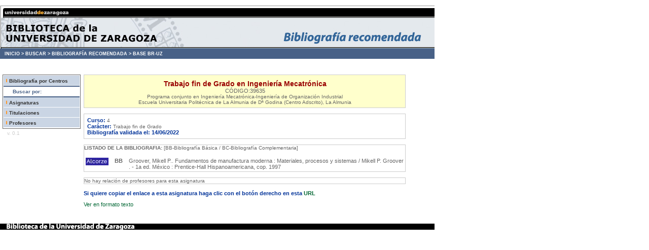

--- FILE ---
content_type: text/html; charset=utf-8
request_url: https://psfunizar10.unizar.es/br13/egAsignaturas.php?codigo=39635&Identificador=C71968
body_size: 6265
content:
﻿﻿
﻿ <!--INICIO DE LA PAGINA: VERSION E IDIOMA-->
<!DOCTYPE HTML PUBLIC "-//W3C//DTD HTML 4.01 Transitional//EN" "http://www.w3.org/TR/html4/loose.dtd">
<html lang="es">

<!-- Metadatos y Scripts -->
	<head>
	<!--METAINFORMACION DE LA PAGINA-->
	<meta http-equiv="content-type" content="text/html; charset=iso-8859-1">
	<meta name="author" content="Jose Maria Angos Ullate - UGIC">
	<meta name="copyright" content="Universidad de Zaragoza">
	<meta name="date" content="2020-04-26T08:00:00">
	<meta name="description" content="Universidad de Zaragoza">
	<meta name="keywords" content="universidad, zaragoza, academica">

	<!--TITULO DE LA PAGINA-->
	<title>Universidad de Zaragoza</title>
	<!--INCLUSION HOJA DE ESTILO-->
	<link rel="stylesheet" type="text/css" href="/br13/lib/estilos.css">
	<style type="text/css">
<!--
.Estilo1 {color: #FFFFFF}
.Estilo2 {color: #486187}
-->
    </style>
	</head>

<!--SECCION CUERPO-->
<body bgcolor="white"  leftmargin="0" marginwidth="0" topmargin="0" marginheight="0">

<!-- CABECERA DE LA PÁGINA -->
<table cellpadding="0" cellspacing="0">
<tr><td width=857>
	<img src="/br13/img/br_cab.jpg" width="857" height="85" border="0" usemap="#Map"></td>
</tr>
    <tr>
      <td height="20" bgcolor="#486187"> <div id="migas"> &nbsp;&nbsp;&nbsp;<a href="http://biblioteca.unizar.es">INICIO &gt;</a> <a href="http://biblioteca.unizar.es/como-encontrar/libros">BUSCAR &gt;</a> <a href="http://biblioteca.unizar.es/como-encontrar/bibliografia-recomendada">BIBLIOGRAF&Iacute;A RECOMENDADA &gt;</a> <a href="/br13/index.php">BASE BR-UZ</a></div></td>
  </tr></table>

<br>

<!-- MENUS BARRA LATERAL -->
<div style="float: left; text-align: center; margin-left: 5px; margin-top: 20px; width: 110px;">
	<div style="text-align: center; color: #990000;"></div>
	<div id="menu">
    	<div id="submenu"><img src="./img/RayaNaranja.gif" alt="*" width="8" height="11"><a href="eInicio.php">Bibliograf&iacute;a por Centros</a></div>
		<div id="titulomenu">&nbsp;&nbsp;&nbsp;&nbsp;&nbsp;&nbsp;<span class="Estilo2">Buscar por:</span></div>
		<div id="submenu"><img src="./img/RayaNaranja.gif" alt="*" width="8" height="11"><a href="eBuscar.php?tipo=a">Asignaturas</a></div>
      <div id="submenu"><img src="./img/RayaNaranja.gif" alt="*" width="8" height="11"><a href="eBuscar.php?tipo=t">Titulaciones</a></div>
		<div id="submenu" ><img src="./img/RayaNaranja.gif" alt="*" width="8" height="11"><a href="eBuscar.php?tipo=p">Profesores</a></div>
	</div>
	<div style="text-align: left; color: #CCCCCC;">
		<div style="padding:3px;">
			&nbsp; v. 0.1
		</div>
	</div>
</div>
<div id="contenido" style=" margin-top: 20px; margin-left: 165px; width: 635px;">
<!--CONTENIDO DEL CUERPO-->
	<!-- BLOQUE DATOS DE LA ASIGNATURA-->
<div style="border: 1px solid #CCCCCC; background-color:#FFFFCC; padding: 5px;" align="center">
	<div style="" class="titulo" > Trabajo fin de Grado en Ingeniería Mecatrónica <br><SPAN class="gris">C&Oacute;DIGO:39635</SPAN></div>
	<!-- Guardamos variable del codigo de asignaturas -->
	      Programa conjunto en Ingeniería Mecatrónica-Ingeniería de Organización Industrial<br>Escuela Universitaria Politécnica de La Almunia de Dª Godina (Centro Adscrito), La Almunia<br>
</div><br>
<div style="border: 1px solid #CCCCCC;" align="center">

	<table width="635" cellspacing="5" class="gris">
		<tr>
		<td>
			<span class="azul">Curso:&nbsp;</span>4<br>
            <span class="azul">Car&aacute;cter:&nbsp;</span>Trabajo fin de Grado<br>
            <span class="azul">
            Bibliograf&iacute;a validada el:  14/06/2022            </span>
		</td>
		<td valign="top"><span class="azul">
		<!--
             <a href="http://psfunizar10.unizar.es/br13/egAsignaturas.php?codigo=39635&amp;Identificador=C71968" class="gris" style='color: #006633;text-decoration: none;' Title='Enlace para pegar en una p&aacute;gina externa'>Copiar enlace de esta asignatura</a></span><br>
             -->
		</td>

		</tr>
	</table>

</div>
<!--FINAL DATOS ASIGNATURA-->

<!-- BIBLIOGRAFIA ASIGNATURA-->
<br>

<div style="border: 1px solid #CCCCCC;">
<table width="635" border="0" cellspacing="12" class="gris">
<div><b>LISTADO DE LA BIBLIOGRAFIA:</b> [BB-Bibliograf&iacute;a B&aacute;sica / BC-Bibliograf&iacute;a Complementaria]</div>
<br>
<table width="635" border="0" cellspacing="2">

	<!-- INICIO DEL PORTAL-->
    	<tr>
		
		<!-- Enlace directamente a Alcorze-Folio-->
        <td width="5" align="center" class="gris" valign="top">
        <a href="https://unizar.on.worldcat.org/oclc/1474751296" class="gris";text-decoration: none; title="Solicitud a Alcorze" target="_blank"><img src="img/roble3.jpg" alt="Enlace al libro en Alcorze" border=0></a></td>
		
		  <td width="35" align="center" class="gris" valign="top"><b>BB</b></td>

		  <td width="600" align="left" class="gris">Groover, Mikell P.. Fundamentos de manufactura moderna : Materiales, procesos  y sistemas / Mikell P. Groover . - 1a ed. México : Prentice-Hall Hispanoamericana, cop. 1997
		  
		  		  
		  </td>
	</tr>
	<!-- FINAL DEL PORTAL-->
    	</table>
 

</table>
</div>
<!--FINAL BIBLIOGRAFIA DE LA ASIGNATURA-->

<!-- BIBLIOGRAFIA URLS-->
<!--FINAL BIBLIOGRAFIA URLS-->

<!-- PROFESORES DE LA ASIGNATURA-->
<br>
<div style="border: 1px solid #CCCCCC;">

<table width="635" border="0" cellspacing="12" class="gris">
No hay relaci&oacute;n de profesores para esta asignatura	</table>


</table>
</div>
<!--FINAL PROFESORES DE LA ASIGNATURA-->

<span class="azul"><br />
             Si quiere copiar el enlace a esta asignatura haga clic con el bot&oacute;n derecho en esta <a href="http://psfunizar10.unizar.es/br13/egAsignaturas.php?codigo=39635&amp;Identificador=C71968" class="gris" style='color: #006633;text-decoration: none;' Title='Enlace para pegar en una p&aacute;gina externa'><strong> URL </strong></a><p />
                                <a href="http://psfunizar10.unizar.es/br13/egSolotexto.php?codigo=39635" class="gris" style='color: #006633;text-decoration: none; Title='Enlace para solo texto'>Ver en formato texto<a></span>
                            </div>
<!--FINAL DEL CONTENIDO DEL CUERPO-->

<!-- PIE DE LA PÁGINA -->
	<br><br>
	<div id="pie" style="clear: both; width: 755px;">
	<a href="http://biblioteca.unizar.es"><img height="12" width="857" src="/br13/img/br_pie.jpg" border="0"></a>	</div>

</body>
</html>